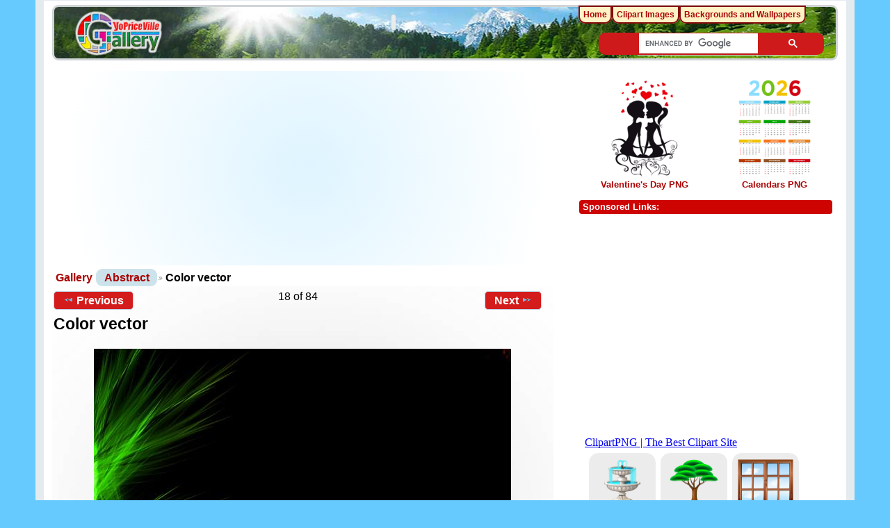

--- FILE ---
content_type: text/html; charset=UTF-8
request_url: https://clipartpng.com/random_add.php
body_size: 502
content:
<style>
body {
    background: #fff;
}
.clipartimg {
    height: auto;
      max-height: 67px;
    max-width: 92px;
    width: auto;
}
.conte a {
  border: 1px solid white;
  display: block;
  float: left;
  height: 82px;
  margin-top: 5px;
  padding: 9px 3px 3px 3px;
  text-align: center;
  margin-left: 5px;
  width: 90px;
  background: #ececec;
  border-radius: 15px;
}
.box {
    /* background: rgba(140, 140, 140, 0)  repeat scroll 0 0; */
    /* height: 185px; */
    width: 315px;
}
</style>

<div class="box">
<a href="https://clipartpng.com" target="_parent" >ClipartPNG | The Best Clipart Site</a>

<div class="conte"><a href="https://clipartpng.com/?961.png,fountain-png-clipart" target="_parent"><img src="https://pics.clipartpng.com/thumbs/Fountain_PNG_Clipart-961.png " alt="Fountain PNG Clipart"   border="0" align="middle" class="clipartimg" /></a></div>
<div class="conte"><a href="https://clipartpng.com/?1456.png,tree-png-clip-art" target="_parent"><img src="https://pics.clipartpng.com/thumbs/Tree_PNG_Clip_Art-1456.png " alt="Tree PNG Clip Art"  border="0" align="middle" class="clipartimg" /></a></div>
<div class="conte"><a href="https://clipartpng.com/?2606.png,brown-window-png-clip-art" target="_parent"><img src="https://pics.clipartpng.com/thumbs/Brown_Window_PNG_Clip_Art-2606.png " alt="Brown Window PNG Clip Art"   border="0" align="middle" class="clipartimg" /></a></div>
</div>


--- FILE ---
content_type: text/html; charset=UTF-8
request_url: https://freeartbackgrounds.com/random_addk.php
body_size: 503
content:
<style>

.box > a{color: #d41c1c;display: block;font-family: arial;font-size: 13px;/* padding-left: 87px; *//* padding-top: 7px; */text-decoration: none;text-align: center;}
.clipartimg {border: solid 8px #e2e2e2;border-radius: 7px;}
.conte a {/* border-radius: 2px; */color: #333;display: block;float: left;font-family: arial;font-size: 15px;margin-top: 7px;padding: 0px;text-align: center;text-decoration: none;width: 335px;}
.box {
     /* background: #fff url(/pics/addk.png) no-repeat scroll 0 0; */
     height: 260px;
     width: 332px;
     /* border: 1px solid #aa0403; */
     /* border-radius: 7px; */
}
p {
    margin-top: 10px;
}
</style>
<div class="box">
<a href="https://freeartbackgrounds.com" target="_parent"> FreeArtBackgrounds.com<br />
<strong>High-quality Free Backgrounds</strong></a>
  <div class="conte"><a href="https://freeartbackgrounds.com/?556.jpg,yellow-roses-background" target="_parent"><img src="https://pics.freeartbackgrounds.com/thumbs/Yellow_Roses_Background-556.jpg " alt="
Yellow Roses Background"   border="0" align="middle" class="clipartimg" /><p>Yellow Roses Background</p></a></div>
</div>


--- FILE ---
content_type: text/html; charset=utf-8
request_url: https://www.google.com/recaptcha/api2/aframe
body_size: 114
content:
<!DOCTYPE HTML><html><head><meta http-equiv="content-type" content="text/html; charset=UTF-8"></head><body><script nonce="Rnl-yjsu_qIYS0MlC9BLhA">/** Anti-fraud and anti-abuse applications only. See google.com/recaptcha */ try{var clients={'sodar':'https://pagead2.googlesyndication.com/pagead/sodar?'};window.addEventListener("message",function(a){try{if(a.source===window.parent){var b=JSON.parse(a.data);var c=clients[b['id']];if(c){var d=document.createElement('img');d.src=c+b['params']+'&rc='+(localStorage.getItem("rc::a")?sessionStorage.getItem("rc::b"):"");window.document.body.appendChild(d);sessionStorage.setItem("rc::e",parseInt(sessionStorage.getItem("rc::e")||0)+1);localStorage.setItem("rc::h",'1769292858293');}}}catch(b){}});window.parent.postMessage("_grecaptcha_ready", "*");}catch(b){}</script></body></html>

--- FILE ---
content_type: application/javascript; charset=utf-8
request_url: https://fundingchoicesmessages.google.com/f/AGSKWxVQj5zeKe8P4RM7Qb2ZFvEVoGRQu_Kh9x1_5xGyQUlpAerY4mfFHYT-Mo4jEenQdkYvZ-PLbodO2wzXlwu6nzsR2RUZ53_y4MHVO_FjZMfbWxwNsE-BY5dtnz-odw3dbzElZpb9lKHuoVADOnJR5UfzLHWTuPOJ_I0W-WJeYj-itY-SrJa7LvKQpskX/_/adevents./ads/writecapture..info/ads//ads.gif/ignite.partnerembed.js
body_size: -1289
content:
window['46b1ae07-ba6c-4407-8fec-eef57c435f33'] = true;